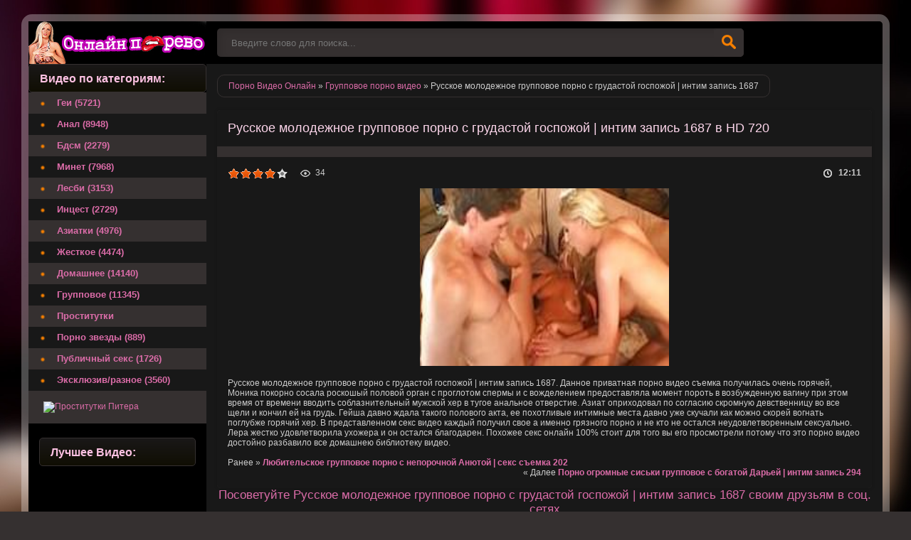

--- FILE ---
content_type: text/html; charset=cp1251
request_url: http://online-pornovideo.net/gruppovoe/27199-Russkoe-molodezhnoe-gruppovoe-porno-s-grudastoy-gospozhoy-intim-zapis-.html
body_size: 7257
content:
<!DOCTYPE html>
<html lang="ru">
<head>
<meta http-equiv="Content-Type" content="text/html; charset=windows-1251" />
<title>Русское молодежное групповое порно с грудастой госпожой | интим запись 1687</title>
<meta name="description" content="Русское молодежное групповое порно с грудастой госпожой | интим запись 1687. Данное приватная порно видео съемка получилась очень горячей, Моника покорно сосала роскошый половой орган с проглотом спер" />
<link rel="search" type="application/opensearchdescription+xml" href="http://online-pornovideo.net/engine/opensearch.php" title="ПОРНО ВИДЕО ОНЛАЙН смотреть бесплатно и без регистрации в HD" />
<script type="text/javascript" src="/engine/classes/min/index.php?charset=windows-1251&amp;g=general&amp;12"></script>
<script type="text/javascript" src="/tubes/js/animate.js"></script>
<meta name="viewport" content="width=device-width, initial-scale=1.0" />
<link rel="shortcut icon" href="/templates/Default/images/favicon.png" />
<link href="/templates/Default/style/styles.css" type="text/css" rel="stylesheet" />
<link href="/templates/Default/style/engine.css" type="text/css" rel="stylesheet" />
</head>
<body>
<div id="loading-layer" style="display:none">Загрузка. Пожалуйста, подождите...</div>
<script type="text/javascript">
<!--
var dle_root       = '/';
var dle_admin      = '';
var dle_login_hash = '';
var dle_group      = 5;
var dle_skin       = 'Default';
var dle_wysiwyg    = '0';
var quick_wysiwyg  = '0';
var dle_act_lang   = ["Да", "Нет", "Ввод", "Отмена", "Сохранить", "Удалить"];
var menu_short     = 'Быстрое редактирование';
var menu_full      = 'Полное редактирование';
var menu_profile   = 'Просмотр профиля';
var menu_send      = 'Отправить сообщение';
var menu_uedit     = 'Админцентр';
var dle_info       = 'Информация';
var dle_confirm    = 'Подтверждение';
var dle_prompt     = 'Ввод информации';
var dle_req_field  = 'Заполните все необходимые поля';
var dle_del_agree  = 'Вы действительно хотите удалить? Данное действие невозможно будет отменить';
var dle_spam_agree = 'Вы действительно хотите отметить пользователя как спамера? Это приведет к удалению всех его комментариев';
var dle_complaint  = 'Укажите текст вашей жалобы для администрации:';
var dle_big_text   = 'Выделен слишком большой участок текста.';
var dle_orfo_title = 'Укажите комментарий для администрации к найденной ошибке на странице';
var dle_p_send     = 'Отправить';
var dle_p_send_ok  = 'Уведомление успешно отправлено';
var dle_save_ok    = 'Изменения успешно сохранены. Обновить страницу?';
var dle_del_news   = 'Удалить статью';
var allow_dle_delete_news   = false;
//-->
</script>
<div class="all-wrap clearfix">
<div class="wrapper clearfix">
<header class="header clearfix"> <!-- шапка -->
<a href="/" class="logo" title="Порно видео онлайн смотреть бесплатно и без регистрации в HD">Порно видео онлайн </a>
<div class="search-b left">
<form id="quicksearch" method="post">
<input type="hidden" name="do" value="search" />
<input type="hidden" name="subaction" value="search" />
<div class="search-box">
<input class="f_input" id="story" name="story" placeholder="Введите слово для поиска..." type="text" />
<button type="submit" title="Искать" class="searchbut"></button>
</div>
</form> 
</div>
</header> <!-- конец шапка -->
<div class="cont-wrap clearfix"> <!-- контент -->
<div class="content right clearfix"> <!-- сам контент -->

<div class="speedbar-sort clearfix">
<div class="speedbar"><span id="dle-speedbar"><span itemscope itemtype="http://data-vocabulary.org/Breadcrumb"><a href="http://online-pornovideo.net/" itemprop="url"><span itemprop="title">Порно Видео Онлайн</span></a></span> &raquo; <span itemscope itemtype="http://data-vocabulary.org/Breadcrumb"><a href="http://online-pornovideo.net/gruppovoe/" itemprop="url"><span itemprop="title">Групповое порно видео</span></a></span> &raquo; Русское молодежное групповое порно с грудастой госпожой | интим запись 1687</span></div>




</div>
<div id='dle-content'><div class="full-wrp">
<article class="full-story">
<header class="full-title"><h1>Русское молодежное групповое порно с грудастой госпожой | интим запись 1687 в HD 720</h1></header>
<div class="video-box">
<div class="v-info clearfix">
<div class="v-views">34</div>
<div class="v-time">12:11</div>
<noindex><div class="v-rate"><div id='ratig-layer-27199'><div class="rating">
		<ul class="unit-rating">
		<li class="current-rating" style="width:80%;">80</li>
		<li><a href="#" title="Плохо" class="r1-unit" onclick="doRate('1', '27199'); return false;">1</a></li>
		<li><a href="#" title="Приемлемо" class="r2-unit" onclick="doRate('2', '27199'); return false;">2</a></li>
		<li><a href="#" title="Средне" class="r3-unit" onclick="doRate('3', '27199'); return false;">3</a></li>
		<li><a href="#" title="Хорошо" class="r4-unit" onclick="doRate('4', '27199'); return false;">4</a></li>
		<li><a href="#" title="Отлично" class="r5-unit" onclick="doRate('5', '27199'); return false;">5</a></li>
		</ul>
</div></div></div></noindex>
</div>
<center><img title = "Русское молодежное групповое порно с грудастой госпожой | интим запись 1687" src= '/uploads/posts/2016-01/393d48b6878b01134fdf3b9b94d84328.jpg' style="width:350px;height:250px;"></center>
<br>
Русское молодежное групповое порно с грудастой госпожой | интим запись 1687. Данное приватная порно видео съемка получилась очень горячей, Моника покорно сосала роскошый половой орган с проглотом спермы и с вожделением предоставляла момент пороть в возбужденную вагину при этом время от времени вводить соблазнительный мужской хер в тугое анальное отверстие. Азиат оприходовал по согласию скромную девственницу во все щели и кончил ей на грудь. Гейша давно ждала такого полового акта, ее похотливые интимные места давно уже скучали как можно скорей вогнать поглубже горячий хер. 
В представленном секс видео каждый получил свое а именно грязного порно и не кто не остался неудовлетворенным сексуально. Лера жестко удовлетворила ухожера и он остался благодарен. Похожее секс онлайн 100% стоит для того вы его просмотрели потому что это порно видео достойно разбавило все домашнею библиотеку видео.



<br/><br/>
<span>Ранее &raquo; <b><a href="http://online-pornovideo.net/gruppovoe/27198-Lyubitelskoe-gruppovoe-porno-s-neporochnoy-Anyutoy-seks-semka-.html">Любительское групповое порно с непорочной Анютой | секс съемка 202</a></b></span>
<span style="float:right">&laquo; Далее <b><a href="http://online-pornovideo.net/gruppovoe/27200-Porno-ogromnye-siski-gruppovoe-s-bogatoy-Darey-intim-zapis-.html">Порно огромные сиськи групповое с богатой Дарьей | интим запись 294</a></b></span>
<br>
<br>
<noindex>
<div id = 'player_site'></div>
<div id = 'player_tube'></div>

<script>
var tube_images = 'aHR0cDovL21pbWcwMy5yZWR0dWJlZmlsZXMuY29tL209ZUdKRjhmL190aHVtYnMvMDAwMDM2MC8wMzYwNTQ0LzAzNjA1NDRfMDA5bS5qcGc=';
loadPlayers('eyJ0dWJlIjoicmVkdHViZS5jb20iLCJpZCI6IjM2MDU0NCIsInBsYXllciI6IjEiLCJsaW5rIjoiaHR0cDpcL1wvd3d3LnJlZHR1YmUuY29tXC8zNjA1NDQiLCJxdWFsaXR5IjoiMTA4MCw3MjAsNDgwLDM2MCwyNDAiLCJyZXRyYW5zbGF0ZSI6IjAifQ==', '/uploads/posts/2016-01/393d48b6878b01134fdf3b9b94d84328.jpg');
</script>
</noindex>
</div>
</article>
<center><h2 class="copy777">Посоветуйте Русское молодежное групповое порно с грудастой госпожой | интим запись 1687 своим друзьям в соц. сетях</h2></center>
<br>
<center><p>Поделитесь видео роликом: "<strong>Русское молодежное групповое порно с грудастой госпожой | интим запись 1687</strong>" со своими друзьями!</p></center>
<center><p>Наше порно видео онлайн вы так же можете легко смотреть на мобильном телефоне или любом планшете. Это значит, что вы можете <b>смотреть порно на андроид</b> (Android с поддержкой HLS), и на iPhone и iPad под управлением iOS. Наше секс видео поддерживается и легко воспроизводится на любом мобильном телефоне и планшете, оставайтесь с нами и смотрите порно на мобильном телефоне, смартфоне или планшете!</p></center>
<br>
<noindex>
<center>
<div class="share42init"></div>
<script type="text/javascript" src="http://online-pornovideo.net/porno/share42.js"></script>
</center>	
</noindex>
<center>
<p>Так же можно <b>смотреть порно видео на мобильном телефоне</b>, планшете или компьютере бесплатно в таких категориях как  <a href="/bdsm/" target="_blank">Бдсм онлайн</a> , для любителей и ценителей анальных развлечений <a href="/anal/" target="_blank">Анал порно</a> для любителей орального секса <a href="/minet/" target="_blank">Минет видео</a> , для ценителей азиатского секса <a href="/aziatki/" target="_blank">Азиатки порно</a> , для любителей жесткого секса и порно видео <a href="/zhestkoe/" target="_blank">Жесткий секс</a> , так же й нас найдут и те кто предпочитает приватный секс <a href="/domashnee/" target="_blank">Домашнее порно</a> и так же у нас есть большая коллекция секса втроем и больше <a href="/gruppovoe/" target="_blank">Групповое порно</a>, каждый найдет для себя свое видео!</p>
</center>
<br/>
<br/>
<center>
<p>
<script type="text/javascript">
var bntuniqid = '7X01dT70QWL992tEQrPp';
var bntuniqsid = '83227';
var async = 0;
</script>
</p>
</center>
<div class="full-bottom-wrp">
<ul class="title-tabs">
<li class="current"><span>Новинки порно видео</span></li>
</ul>



<div class="box visible" style="display: block;">
<div class="short-box">
<a class="short-go" href="http://online-pornovideo.net/domashnee/37732-Russkoe-domashnee-molodezhnoe-porno-s-glupenkoy-studentkoy-intim-video-.html">
<img title = "Русское домашнее молодежное порно с глупенькой студенткой | интим видео 382" src="/uploads/posts/2016-01/fd852f54b4b453dfb4e7612f1751e7f5.jpg" onMouseOver = 'start_animate(this, "aHR0cDovL21pbWcwMS5yZWR0dWJlZmlsZXMuY29tL209ZUdKRjhmL190aHVtYnMvMDAwMDYwOC8wNjA4OTY5LzA2MDg5NjlfMDE1bS5qcGc=");' onMouseOut = 'stop_animate();'>
<div class="short-title">
<h3 class="copy444">Русское домашнее молодежное порно с</h3>
</div>
</a>
</div>





<div class="short-box">
<a class="short-go" href="http://online-pornovideo.net/domashnee/34055-Russkoe-domashnee-molodezhnoe-porno-s-grudastoy-devushkoy-seks-semka-.html">
<img title = "Русское домашнее молодежное порно с грудастой девушкой | секс съемка 1301" src="/uploads/posts/2016-01/289a3fa71ea88e34e62982dbca16cefa.jpg" onMouseOver = 'start_animate(this, "aHR0cDovL21pbWcwMi5yZWR0dWJlZmlsZXMuY29tL209ZUdKRjhmL190aHVtYnMvMDAwMDYxNS8wNjE1MzI3LzA2MTUzMjdfMDExbS5qcGc=");' onMouseOut = 'stop_animate();'>
<div class="short-title">
<h3 class="copy444">Русское домашнее молодежное порно с</h3>
</div>
</a>
</div>





<div class="short-box">
<a class="short-go" href="http://online-pornovideo.net/gruppovoe/33190-Russkoe-molodezhnoe-gruppovoe-porno-s-shikarnoy-durochkoy-zapis-.html">
<img title = "Русское молодежное групповое порно с шикарной дурочкой | +18 запись 1343" src="/uploads/posts/2016-01/fed521406016ca52ca42a3a03f11ec1c.jpg" onMouseOver = 'start_animate(this, "aHR0cDovL21pbWcwNC5yZWR0dWJlZmlsZXMuY29tL209ZUdKRjhmL190aHVtYnMvMDAwMDAwNi8wMDA2OTIyLzAwMDY5MjJfMDAzbS5qcGc=");' onMouseOut = 'stop_animate();'>
<div class="short-title">
<h3 class="copy444">Русское молодежное групповое порно с</h3>
</div>
</a>
</div>





<div class="short-box">
<a class="short-go" href="http://online-pornovideo.net/gruppovoe/32245-Gruppovoe-porno-na-prirode-s-razvratnoy-tatarkoy-seks-zapis-.html">
<img title = "Групповое порно на природе с развратной татаркой | секс запись 1687" src="/uploads/posts/2016-01/c7b67b546060774df099efc5ae5d67c9.jpg" onMouseOver = 'start_animate(this, "aHR0cDovL21pbWcwNC5yZWR0dWJlZmlsZXMuY29tL209ZUdKRjhmL190aHVtYnMvMDAwMDAxNC8wMDE0OTYzLzAwMTQ5NjNfMDA5bS5qcGc=");' onMouseOut = 'stop_animate();'>
<div class="short-title">
<h3 class="copy444">Групповое порно на природе с развратной</h3>
</div>
</a>
</div>





<div class="short-box">
<a class="short-go" href="http://online-pornovideo.net/gruppovoe/30842-Russkoe-porno-gruppovoy-incest-s-stroptivoy-gospozhoy-intim-video-.html">
<img title = "Русское порно групповой инцест с строптивой госпожой | интим видео 1671" src="/uploads/posts/2016-01/946db52ac912844b4f3ff54ee3fa252c.jpg" onMouseOver = 'start_animate(this, "aHR0cDovL21pbWcwMy5yZWR0dWJlZmlsZXMuY29tL209ZUdKRjhmL190aHVtYnMvMDAwMDAzNy8wMDM3NjI0LzAwMzc2MjRfMDEzbS5qcGc=");' onMouseOut = 'stop_animate();'>
<div class="short-title">
<h3 class="copy444">Русское порно групповой инцест с</h3>
</div>
</a>
</div>





<div class="short-box">
<a class="short-go" href="http://online-pornovideo.net/gruppovoe/30637-Smotret-gruppovoe-porno-s-sochnoy-vrachom-intim-semka-.html">
<img title = "Смотреть групповое порно с сочной врачом | интим съемка 1687" src="/uploads/posts/2016-01/cdc733668691d0be52b755bc1f58d11d.jpg" onMouseOver = 'start_animate(this, "aHR0cDovL21pbWcwMy5yZWR0dWJlZmlsZXMuY29tL209ZUdKRjhmL190aHVtYnMvMDAwMDA0NC8wMDQ0OTYxLzAwNDQ5NjFfMDE2bS5qcGc=");' onMouseOut = 'stop_animate();'>
<div class="short-title">
<h3 class="copy444">Смотреть групповое порно с сочной</h3>
</div>
</a>
</div>





<div class="short-box">
<a class="short-go" href="http://online-pornovideo.net/gruppovoe/30234-Molodezhnoe-gruppovoe-porno-s-soblaznitelnoy-gospozhoy-intim-zapis-.html">
<img title = "Молодежное групповое порно с соблазнительной госпожой | интим запись 1232" src="/uploads/posts/2016-01/e9adfa53c4216990bfdcd9ed96068af3.jpg" onMouseOver = 'start_animate(this, "aHR0cDovL21pbWcwNC5yZWR0dWJlZmlsZXMuY29tL209ZUdKRjhmL190aHVtYnMvMDAwMDA2NC8wMDY0NzEyLzAwNjQ3MTJfMDExbS5qcGc=");' onMouseOut = 'stop_animate();'>
<div class="short-title">
<h3 class="copy444">Молодежное групповое порно с</h3>
</div>
</a>
</div>





<div class="short-box">
<a class="short-go" href="http://online-pornovideo.net/gruppovoe/30161-Russkoe-molodezhnoe-gruppovoe-porno-s-derzkoy-Alenoy-intim-video-.html">
<img title = "Русское молодежное групповое порно с дерзкой Аленой | интим видео 1172" src="/uploads/posts/2016-01/f044748ee802b2927f15dc5101bc59dc.jpg" onMouseOver = 'start_animate(this, "aHR0cDovL21pbWcwMi5yZWR0dWJlZmlsZXMuY29tL209ZUdKRjhmL190aHVtYnMvMDAwMDAzNS8wMDM1MDQ0LzAwMzUwNDRfMDE1bS5qcGc=");' onMouseOut = 'stop_animate();'>
<div class="short-title">
<h3 class="copy444">Русское молодежное групповое порно с</h3>
</div>
</a>
</div>





<div class="short-box">
<a class="short-go" href="http://online-pornovideo.net/gruppovoe/29747-Gruppovoe-gey-porno-video-s-glupoy-uborschicey-intim-video-.html">
<img title = "Групповое гей порно видео с глупой уборщицей | интим видео 1687" src="/uploads/posts/2016-01/456ed6309d75ab5655005a6595f4f309.jpg" onMouseOver = 'start_animate(this, "aHR0cDovL21pbWcwMi5yZWR0dWJlZmlsZXMuY29tL209ZUdKRjhmL190aHVtYnMvMDAwMDA2MC8wMDYwOTMwLzAwNjA5MzBfMDEzbS5qcGc=");' onMouseOut = 'stop_animate();'>
<div class="short-title">
<h3 class="copy444">Групповое гей порно видео с глупой</h3>
</div>
</a>
</div>





<div class="short-box">
<a class="short-go" href="http://online-pornovideo.net/gruppovoe/29411-Russkoe-molodezhnoe-gruppovoe-porno-s-neschastnoy-studentkoy-intim-zapis-.html">
<img title = "Русское молодежное групповое порно с несчастной студенткой | интим запись 550" src="/uploads/posts/2016-01/e166a3eb660f0d3470445531b4ce2fb8.jpg" onMouseOver = 'start_animate(this, "aHR0cDovL21pbWcwMi5yZWR0dWJlZmlsZXMuY29tL209ZUdKRjhmL190aHVtYnMvMDAwMDA3MS8wMDcxMDA4LzAwNzEwMDhfMDExbS5qcGc=");' onMouseOut = 'stop_animate();'>
<div class="short-title">
<h3 class="copy444">Русское молодежное групповое порно с</h3>
</div>
</a>
</div>





<div class="short-box">
<a class="short-go" href="http://online-pornovideo.net/gruppovoe/27203-Russkoe-molodezhnoe-gruppovoe-porno-s-goryachey-zhenoy-druga-zapis-.html">
<img title = "Русское молодежное групповое порно с горячей женой друга | +18 запись 1460" src="/uploads/posts/2016-01/2bc109a26979f7a6f0e55e792ece2600.jpg" onMouseOver = 'start_animate(this, "aHR0cDovL21pbWcwNC5yZWR0dWJlZmlsZXMuY29tL209ZUdKRjhmL190aHVtYnMvMDAwMDE2Ni8wMTY2OTY3LzAxNjY5NjdfMDA1bS5qcGc=");' onMouseOut = 'stop_animate();'>
<div class="short-title">
<h3 class="copy444">Русское молодежное групповое порно с</h3>
</div>
</a>
</div>





<div class="short-box">
<a class="short-go" href="http://online-pornovideo.net/gruppovoe/26876-Russkoe-molodezhnoe-gruppovoe-porno-s-simpatichnoy-na-vid-Evgeniey-intim-zapis-.html">
<img title = "Русское молодежное групповое порно с симпатичной на вид Евгенией | интим запись 8132" src="/uploads/posts/2016-01/1f75e74b9e2e1074a08eacaf2c1428c9.jpg" onMouseOver = 'start_animate(this, "aHR0cDovL21pbWcwMi5yZWR0dWJlZmlsZXMuY29tL209ZUdKRjhmL190aHVtYnMvMDAwMDA0My8wMDQzNDk4LzAwNDM0OThfMDA2bS5qcGc=");' onMouseOut = 'stop_animate();'>
<div class="short-title">
<h3 class="copy444">Русское молодежное групповое порно с</h3>
</div>
</a>
</div>





<div class="short-box">
<a class="short-go" href="http://online-pornovideo.net/gruppovoe/26810-Russkoe-gruppovoe-porno-s-deshevoy-gospozhoy-intim-semka-.html">
<img title = "Русское групповое порно с дешевой госпожой | интим съемка 754" src="/uploads/posts/2016-01/f7b2777d5a566810fca5b5c84dcf779b.jpg" onMouseOver = 'start_animate(this, "aHR0cDovL21pbWcwMy5yZWR0dWJlZmlsZXMuY29tL209ZUdKRjhmL190aHVtYnMvMDAwMDE2Mi8wMTYyNjY0LzAxNjI2NjRfMDExbS5qcGc=");' onMouseOut = 'stop_animate();'>
<div class="short-title">
<h3 class="copy444">Русское групповое порно с дешевой</h3>
</div>
</a>
</div>





<div class="short-box">
<a class="short-go" href="http://online-pornovideo.net/anal/23503-Porno-anal-vpervye-s-grudastoy-stervoy-seks-video-.html">
<img title = "Порно анал впервые с грудастой стервой | секс видео 1687" src="/uploads/posts/2016-01/36c9cc43384e86d39c3ab18bccae8729.jpg" onMouseOver = 'start_animate(this, "aHR0cDovL21pbWcwMy5yZWR0dWJlZmlsZXMuY29tL209ZUdKRjhmL190aHVtYnMvMDAwMDQ5OS8wNDk5NDU0LzA0OTk0NTRfMDA3bS5qcGc=");' onMouseOut = 'stop_animate();'>
<div class="short-title">
<h3 class="copy444">Порно анал впервые с грудастой стервой</h3>
</div>
</a>
</div>





<div class="short-box">
<a class="short-go" href="http://online-pornovideo.net/gruppovoe/6809-Russkoe-molodezhnoe-gruppovoe-porno-s-muzhepodobnoy-nachalnicey.html">
<img title = "Русское молодежное групповое порно с мужеподобной начальницей" src="/uploads/posts/2016-01/51c8e2b5f204a562098352c3e64da694.jpg" onMouseOver = 'start_animate(this, "aHR0cDovL21pbWcwMy5yZWR0dWJlZmlsZXMuY29tL209ZUdKRjhmL190aHVtYnMvMDAwMDU0Ny8wNTQ3MTE2LzA1NDcxMTZfMDAzbS5qcGc=");' onMouseOut = 'stop_animate();'>
<div class="short-title">
<h3 class="copy444">Русское молодежное групповое порно с</h3>
</div>
</a>
</div>





<div class="short-box">
<a class="short-go" href="http://online-pornovideo.net/gruppovoe/5531-Russkoe-molodezhnoe-gruppovoe-porno-s-lyubviobilnoy-Belloy.html">
<img title = "Русское молодежное групповое порно с любвиобильной Беллой" src="/uploads/posts/2016-01/782c4a25b6fd27be7edc78552f9d0408.jpg" onMouseOver = 'start_animate(this, "aHR0cDovL21pbWcwMS5yZWR0dWJlZmlsZXMuY29tL209ZUdKRjhmL190aHVtYnMvMDAwMDMyMy8wMzIzNjIwLzAzMjM2MjBfMDA4bS5qcGc=");' onMouseOut = 'stop_animate();'>
<div class="short-title">
<h3 class="copy444">Русское молодежное групповое порно с</h3>
</div>
</a>
</div>






</div>
</div>
</div>
<script>
view_images();
</script></div>

</div> <!-- конец сам контент -->
<aside class="sidebar left"> <!-- левая колонка -->
<div class="side-title gradred">Видео по категориям:</div>
<nav class="menu"> <!-- меню -->
<ul>
<li><a href="/gey/">Геи (5721)</a></li>
<li><a href="/anal/">Анал (8948)</a></li>
<li><a href="/bdsm/">Бдсм (2279)</a></li>
<li><a href="/minet/">Минет (7968)</a></li>
<li><a href="/lesbi/">Лесби (3153)</a></li>
<li><a href="/incest/">Инцест (2729)</a></li>
<li><a href="/aziatki/">Азиатки (4976)</a></li>
<li><a href="/zhestkoe/">Жесткое (4474)</a></li>
<li><a href="/domashnee/">Домашнее (14140)</a></li>
<li><a href="/gruppovoe/">Групповое (11345)</a></li>
<li><a href="https://spb1.rusgeisha.club">Проститутки</a></li>
<li><a href="/pornozvezd/">Порно звезды (889)</a></li>
<li><a href="/publicsex/">Публичный секс (1726)</a></li>
<li><a href="/exclusive/">Эксклюзив/разное (3560)</a></li>
</ul>
</nav>
<div class="side-tiz">

&nbsp;
<a target="_blank"  href="https://spb1.rusgeisha.club/"> <img src="/tubes/prostitutki_pitera.jpg" alt="Проститутки Питера" title="Проститутки Питера" />
        </a>

</div>
<div class="side-box">
<div class="side-title gradred">Лучшее Видео:</div>
<div class="side-content">
<center>

</center>
</div>
</div>
&nbsp; 
<center>    
<noindex>
<!--LiveInternet counter--><script type="text/javascript"><!--
document.write("<a href='//www.liveinternet.ru/click' "+
"target=_blank><img src='//counter.yadro.ru/hit?t25.8;r"+
escape(document.referrer)+((typeof(screen)=="undefined")?"":
";s"+screen.width+"*"+screen.height+"*"+(screen.colorDepth?
screen.colorDepth:screen.pixelDepth))+";u"+escape(document.URL)+
";"+Math.random()+
"' alt='' title='LiveInternet: показано число посетителей за"+
" сегодня' "+
"border='0' width='88' height='15'><\/a>")
//--></script><!--/LiveInternet-->
</noindex>
</center>
</aside> <!-- конец боковая колонка -->
</div> <!-- конец контент -->
<footer class="footer clearfix"> <!-- футер -->
<p class="left"><a href="/sitemap.xml">Карта сайта</a> &nbsp;/&nbsp; <a href="/">Порно Видео Онлайн</a> &nbsp;/&nbsp; <a rel="nofollow" href="/message_for_oss.pdf">Обращение к пользователям</a> &nbsp;/&nbsp; <a rel="nofollow" href="/index.php?do=feedback">Правообладателям</a>  
</footer> <!-- конец футер -->
</div>
</div>
</body>
</html>


--- FILE ---
content_type: text/css
request_url: http://online-pornovideo.net/templates/Default/style/styles.css
body_size: 4291
content:
@import "reset-settings.css" all;.search-box button, .login-show, .menu ul li a, .v-time, .v-views{background:url(../images/sprite.png) no-repeat;}
.short-img img, .top-img img, .bottom-img img{width:46%;min-height:64%;}
.top-img, .top-title{-webkit-transition:all .6s;-o-transition:all .6s;-ms-transition:all .6s;transition:all .6s;}
.all-wrap{width:100%;height:100%;padding:30px 0;background:url(../images/bg.jpg) center top fixed no-repeat;background-size:cover;}
.wrapper{width:100%;max-width:1200px;margin:0 auto;background-color:#181818;box-shadow:0 0 0 10px rgba(255,255,255,0.3);border-radius:5px;}
.header{height:60px;background-color:#000;border-radius:5px 5px 0 0;padding:10px 195px 10px 265px;position:relative;}
.cont-wrap{padding:0 0 0 265px;position:relative;z-index:50;min-height:600px;}
.content{width:100%;padding:15px 0;}
.sidebar{margin-left:-265px;width:250px;position:relative;z-index:20;padding-bottom:15px;}
.cont-wrap:before{content:"";position:absolute;left:0;top:0;z-index:10;width:250px;height:100%;background-color:#000;box-shadow:inset -20px 0 20px 0 rgba(0,0,0,0.2);}
.footer{height:50px;color:#181818;border-radius:0 0 5px 5px;position:relative;z-index:100;padding:0 255px 0 20px;background-color:#000;}
.show-side-but{display:none;}
.logo{display:block;width:250px;height:60px;text-indent:-5000px;overflow:hidden;position:absolute;left:0;bottom:0;background:url(../images/logo.jpg) no-repeat;}
.login-show{border-radius:5px;height:38px;line-height:36px;display:inline-block;color:#f78800;width:165px;padding:0 10px 0 60px;font-weight:bold;border:1px solid #353030;cursor:pointer;background-position:0 -50px;position:absolute;top:10px;right:15px;}
.login-show:hover{background-position:0 -91px;border:1px solid #f78000;}
.search-b{display:inline-block;width:100%;}
.search-box{width:100%;position:relative;}
.search-box input, .search-box input:focus{width:100%;height:40px;border-radius:5px;padding:0 60px 0 20px;background-color:#353030;box-shadow:inset 5px 5px 10px 0 rgba(0,0,0,0.1);border:0;color:#f0f0f0;}
.search-box button{border-radius:0 5px 5px 0;border:1px solid #353030;position:absolute;right:0;top:0;height:40px;width:40px;}
.search-box button:hover{opacity:0.7;}
.speedbar-sort{margin:0 15px 15px 0;}
.speedbar, .sort-wrap{display:inline-block;padding:8px 15px;border-radius:10px;border:1px solid #353030;}
.sort-wrap{font-weight:bold;}
.sort-wrap a{font-weight:normal;color:#fdd6eb;}
.sort-wrap a:hover, .speedbar a:hover{color:#c51e78;text-decoration:underline;}
.speedbar{white-space:nowrap;overflow:hidden;text-overflow:ellipsis;max-width:100%;}
.menu ul li a{display:block;background-color:#353030;line-height:30px;font-size:13px;font-weight:bold;padding:0 20px 0 40px;color:#DB6CA8;background-position:16px -173px;}
.menu ul li:nth-child(2n) a{background-color:#181818;}
.menu ul li a:hover{color:#c51e78;background-position:15px -144px;}
.side-box{margin:20px 0 0 0;padding:0 15px;}
.side-title{height:40px;line-height:40px;padding:0 15px;border-radius:5px;border:1px solid #353030;font-weight:bold;font-size:16px;}
.side-content{margin-top:10px;}
.short-box{display:inline-block;width:22.5%;margin:0 1.6% 0 0.4%;margin-bottom:20px;border-radius:5px;background-color:#353030;box-shadow:0 0 5px 0 rgba(0,0,0,0.2);padding:5px 5px 0 5px;border:1px solid #353030;}
.short-go{display:inline-block;width:100%;}
.short-img{height:130px;overflow:hidden;position:relative;}
.short-img:before{content:"";position:absolute;left:0;top:0;z-index:20;width:100%;height:100%;background:url(../images/blik.png) no-repeat;opacity:0.5;}
.short-title{margin:10px 5px;}
.short-title h2{font-size:13px;height:35px;overflow:hidden;font-weight:bold;color:#fdd6eb;}
.short-rate{height:40px;text-align:center;background-color:#181818;margin:0 -5px;border-radius:0 0 5px 5px;line-height:50px;}
.short-rate .rating{display:inline-block;}
.short-go:hover h2{color:#f98bc6;text-decoration:none;}
.show-time{position:absolute;left:5px;bottom:5px;z-index:10;display:inline-block;border-radius:3px;background-color:rgba(0,0,0,0.7);color:#fff;font-size:11px;font-weight:bold;padding:5px;}
.top-n-wrap{min-height:150px;background-color:#353030;padding:40px 0;position:relative;}
.top-n-title{border-top:3px solid #000;text-align:left;position:absolute;left:0;top:0;width:100%;}
.top-n-title span{display:inline-block;line-height:40px;padding:0 15px;border-radius:0 0 5px 5px;font-size:13px;font-weight:bold;}
.top-img{width:238px;height:140px;overflow:hidden;position:relative;border:2px solid #000;float:left;display:block;}
.top-title{background-color:rgba(0,0,0,0.6);color:#181818;padding:10px 5px;position:absolute;left:0;bottom:0px;width:100%;opacity:1;}
.top-title p{font-size:12px;font-weight:bold;color:#ffffff;}
.top-img:hover{border:2px solid #c51e78;}
.top-img:hover .top-title{opacity:0;}
#owl-slides{margin-top:-25px;}
.owl-pagination{margin-bottom:15px;}
.desc-text{margin:0 15px 15px 0;padding:20px;background-color:#353030;color:#CCC;}
.desc-text h1{font-size:18px;margin-bottom:10px;color:#DB6CA8;}
.desc-text h1 span{border-bottom:1px dashed #424343;}
.desc-text p{margin-bottom:10px;font-size:12px;line-height:16px;text-align:justify;}
.desc-text h3{font-size:18px;margin-bottom:10px;color:#ffffff;}
.desc-text h3 span{border-bottom:1px dashed #424343;}
.footer p{width:100%;padding:20px 0 5px 0;color:#ffffff;}
.counts{position:absolute;top:10px;right:20px;width:220px;z-index:20;text-align:right;}
.counts li{display:inline-block;width:88px;height:31px;margin-left:10px;background-color:#424343;}
.wr-copyr{position:absolute;right:20px;top:-22px;color:#8e8989;font-size:11px;text-decoration:underline;z-index:20;}
.wr-copyr:hover{color:#000;text-decoration:underline;}
.full-wrp{padding:0 15px 0 0;}
.full-story{position:relative;padding:0 15px;border-radius:5px;background-color:#353030;box-shadow:0 0 5px 0 rgba(0,0,0,0.2);}
.full-title{text-align:left;margin:0 -15px 15px -15px;background-color:#181818;border-radius:5px 5px 0 0;padding:15px 15px;position:relative;}
.full-title h1{display:block;font-size:18px;color:#fdd6eb;}
.addfavorit{opacity:1;position:absolute;right:5px;bottom:-25px;z-index:100;}
.addfavorit:hover{opacity:0.8}
.iedit{position:absolute;right:30px;bottom:-25px;z-index:100;}
.iedit *{cursor:pointer;height:17px;width:17px;}
.iedit .thd{background-image:url("../dleimages/editstore.png");display:inline-block;}
.video-wrp{margin-bottom:0px;}
.video-box{background-color:#181818;margin:0 -15px;padding:15px;border-radius:0 0 5px 5px;}
.v-player{height:450px;}
.v-player embed, .v-player object, .v-player video, .v-player iframe, .v-player frame{width:100% !important;height:100% !important;}
.full-text embed, .full-text object, .full-text video, .full-text iframe, .full-text frame{width:100% !important;height:450px !important;}
.v-info{margin-bottom:15px;padding:0 0 0 100px;position:relative;}
.v-views{display:inline-block;float:left;background-position:0 -259px;padding-left:23px;}
.v-time{display:inline-block;float:right;background-position:0 -220px;padding-left:23px;font-weight:bold;}
.v-rate{display:inline-block;position:absolute;left:0px;top:0px;}
.full-text{line-height:18px;font-size:13px;margin-bottom:15px;color:#CCC;}
.full-text img{margin:0 10px 10px 0;max-width:100%;border:5px solid #f6f6f6;}
.full-text a{text-decoration:underline;color:#f78800;}
.full-text a:hover{text-decoration:underline;color:#C9070A;}
.full-text a:visited{text-decoration:underline;color:#D005C9;}
.full-text ul li{list-style:disc;margin-left:40px;}
.full-bottom-wrp{margin:15px 0;}
.title-tabs{display:block;}
.title-tabs li{display:inline-block;height:40px;line-height:40px;padding:0 15px;cursor:pointer;font-weight:bold;font-size:14px;margin-right:15px;border-radius:5px;}
.title-tabs li.current{}
.box{display:none;padding:15px 0;}
.box.visible{display:block;padding:15px 0;}
.bottom-item{width:23.6%;margin:0 1.8% 0 0;margin-bottom:20px;display:inline-block;}
.box .bottom-item:nth-child(4n){margin-right:0;}
.bottom-img{height:130px;overflow:hidden;margin-bottom:5px;}
.bottom-item p{height:30px;overflow:hidden;color:#ccc;font-weight:bold;font-size:12px;}
.bottom-item:hover p{text-decoration:underline;}
.comments-wrp{margin:0 0 15x 0;}
.com-item{margin-bottom:15px;padding:0 0 0 95px;}
.com-av{width:80px;height:80px;margin-left:-95px;border:5px solid #353030;border-radius:45px;box-shadow:0 0 3px 0 rgba(0,0,0,0.2);overflow:hidden;}
.com-av img{width:100%;height:100%;}
.com-text{width:100%;}
.com-info{}
.com-info ul li{float:left;display:inline-block;margin-right:20px;}
li.reply{float:right !important;margin-right:0 !important;}
.reply a{display:inline-block;padding:3px 5px;background-color:#f78800;color:#fff;border-radius:3px;font-weight:bold;}
.com-body{font-size:12px;line-height:16px;margin:10px 0;background-color:#353030;border:1px solid #000;padding:10px;}
.signature{font:italic 11px Georgia, "Times New Roman", Times, serif;border-top:1px dashed #666;color:#666;padding-top:10px;margin-top:15px;}
.com-edit{text-align:right;}
.com-edit ul li{display:inline-block;margin-left:15px;font-size:11px;}
.com-edit a{color:#f78800;text-decoration:underline;}
.com-edit a:hover{text-decoration:none;}
.mass_comments_action{height:1%;text-align:right;padding:15px 20px;margin:0;background-color:#353030;}
.mass_comments_action .bbcodes{margin-bottom:0}
.overlay{display:none;position:fixed;top:0;bottom:0;right:0;left:0;z-index:8888;width:100%;height:100%;background-color:rgba(0,0,0,0.7);}
.overlay-close{cursor:pointer;margin:3px;position:absolute;right:5px;top:5px;width:31px;height:31px;background-position:0 -208px;}
#loginbox{background:#fff;padding:40px;width:450px;margin-left:-225px;min-height:150px;position:absolute;z-index:9999;left:50%;top:20%;line-height:normal;border:10px solid #f0f0f0;}
li.lfchek input, li.lfchek label{display:inline-block !important;}
.not-logged .f_input{font-size:1.2em;padding:10px;width:100%;height:40px;}
#loginbox form{margin:0}
.register-but{background-color:#000;display:inline-block;padding:5px 20px;color:#FFF;font-weight:bold;position:absolute;left:5px;top:5px;border-radius:5px;}
.register-but:hover{color:#FC0;}
.not-logged li{margin-bottom:1em}
.not-logged li label{display:block;margin-bottom:5px;color:#000;}
.submitter{background-color:#f0f0f0;margin:0 -40px -40px -40px;height:70px;text-align:center;}
.submitter button{margin-left2:145px;}
.sociallogin{height:auto;}
.sociallogin a{float:left;}
.avatar{display:block;width:80px;}
.avatar img{width:100%;box-shadow:0 1px 3px 0 rgba(0,0,0,0.22);border:5px solid #FFF;}
.avaprof{background-color:#f0f0f0;margin:-40px -40px 20px -40px;padding:40px 40px 20px 40px;}
.profbox{margin-left:20px;}
.profbox h3{display:block;font-size:14px;margin:0 0 10px;color:#000;}
.logout-but{display:inline-block;padding:3px 5px;font-size:14px;background-color:#FFF;border-radius:3px;margin-left:20px;}
.avaprof ul li{display:inline-block;margin-right:5px;}
.avaprof ul li a{display:inline-block;padding:10px;color:#FFF;font-weight:bold;}
.logprof{background-color:#000;}
.logadm{background-color:#424343;}
.logmenu{width:50%;display:block;}
.logmenu li a{display:block;padding:5px 10px;margin:0 5px 5px 0;background-color:#f0f0f0;color:#000;border-radius:3px;}
.logmenu li a:hover{background-color:#000;color:#FFF;}
.gotop{position:fixed;width:40px;height:50px;right:0px;bottom:0px;display:block;background:url('../images/gotop.png') no-repeat;z-index:9998;display:none;}
.side-tiz{background-color:#353030;padding:15px;}
.top-tiz{margin:0 15px 15px 0;}
.bottom-tiz{margin:15px 0 0 0;}
@media screen and (max-width:1200px){.wrapper{max-width:1000px;}
.desc-text{padding:10px 15px;}
.desc-text h1{font-size:16px;}
.desc-text p{font-size:11px;line-height:14px;}
.short-box{width:22.5%;margin:0 1.5% 0 0.4%;margin-bottom:15px;}
.short-img{height:110px;}
.short-title h2{font-size:11px;height:33px;}
.bottom-nav{height:40px;line-height:38px;}
.pprev, .pnext{width:70px;font-size:14px;}
.navigation{font-size:12px;}
.navigation a, .navigation span{width:30px;}
.navigation span{width:40px;}
.top-img{width:198px;height:130px;}
.footer{height:auto;padding-bottom:15px;}
.v-player{height:400px;}
.full-text embed, .full-text object, .full-text video, .full-text iframe, .full-text frame{width:100% !important;height:400px !important;}
.bottom-img{height:110px;}
}
@media screen and (max-width:1050px){.all-wrap{padding-bottom:0;background-image:none;background-color:#424343;}
.top-img{width:245px;height:150px;}
.wrapper, .header, .footer{border-radius:0px;}
}
@media screen and (max-width:800px){.show-side-but{display:block;background-image:url("../images/show-side-but.png");height:50px;width:50px;position:absolute;top:-63px;left:50%;margin-left:-25px;}
.cont-wrap{padding:0 0 0 15px;overflow:hidden;}
.sidebar{margin-left:-265px;}
.cont-wrap:before{left:-265px;}
.cont-wrap.show-side .sidebar{margin-left:-15px;}
.cont-wrap.show-side:before{left:0;}
.cont-wrap.show-side .content{margin-right:-250px;}
.footer{padding:0 15px;}
.counts{display:none;}
}
@media screen and (max-width:650px){.top-img{width:210px;height:120px;}
.short-box{width:30.5%;margin:0 1.6% 0 0.4%;margin-bottom:15px;}
.short-img{height:130px;}
.header{padding-right:15px;}
.login-show{top:-60px;}
#loginbox{top:0;}
.v-player{height:300px;}
.full-text embed, .full-text object, .full-text video, .full-text iframe, .full-text frame{width:100% !important;height:300px !important;}
.bottom-item{width:31.8%;margin:0 1.8% 0 0;margin-bottom:15px;}
.box .bottom-item:nth-child(4n){margin-right:1.8%;}
.box .bottom-item:nth-child(3n){margin-right:0%;}
.bottom-img{height:110px;}
.side-tiz, .top-tiz, .bottom-tiz{display:none;}
}
@media screen and (max-width:500px){.speedbar-sort, .navigation, .login-show{display:none;}
.short-box{width:46%;margin:0 1.6% 0 0.4%;margin-bottom:15px;}
.short-img{height:130px;}
.top-n-title span{padding:0 10px;font-size:11px;}
.full-title h1{font-size:14px;}
.full-text{font-size:11px;}
.v-player{height:280px;}
.full-text embed, .full-text object, .full-text video, .full-text iframe, .full-text frame{width:100% !important;height:280px !important;}
.bottom-item{width:48.2%;margin:0 1.8% 0 0;margin-bottom:15px;}
.box .bottom-item:nth-child(3n){margin-right:1.8%;}
.box .bottom-item:nth-child(2n){margin-right:0%;}
.bottom-img{height:120px;}
.title-tabs li{font-size:12px;}
#searchsuggestions{width:300px;}
}
@media screen and (max-width:360px){.show-side-but{left:auto;margin-left:0;top:5px;right:0;}
.search-b{padding:0 15px 0 100px;position:absolute;top:-60px;left:0;}
.short-box{width:auto;margin:0 15px 15px 0px;}
.short-img{height:140px;}
.full-text{line-height:12px;}
.v-player{height:220px;}
.full-text embed, .full-text object, .full-text video, .full-text iframe, .full-text frame{width:100% !important;height:220px !important;}
.title-tabs li{font-size:11px;padding:0 10px;margin-right:10px;}
.bottom-img{height:80px;}
.com-item{padding-left:0px;}
.login-show, .com-av, li.reply, .reply a, .com-edit, .mass_comments_action, .desc-text, .top-n-title span{display:none;}
.sreswrp{margin:0px 15px 0 0;padding:15px;}
.sresimg{float:none;margin-left:0;width:100%;height:160px;overflow:hidden;}
.sresimg img{width:100%;min-height:100%;}
.srestext{float:none;}
.srestext h2 a{margin:5px 0;font-size:12px;font-weight:bold;}
}
.owl-carousel .owl-wrapper:after{content:".";display:block;clear:both;visibility:hidden;line-height:0;height:0;}
.owl-carousel{display:none;position:relative;width:100%;-ms-touch-action:pan-y;}
.owl-carousel .owl-wrapper{display:none;position:relative;-webkit-transform:translate3d(0px, 0px, 0px);}
.owl-carousel .owl-wrapper-outer{overflow:hidden;position:relative;width:100%;}
.owl-carousel .owl-wrapper-outer.autoHeight{-webkit-transition:height 500ms ease-in-out;-moz-transition:height 500ms ease-in-out;-ms-transition:height 500ms ease-in-out;-o-transition:height 500ms ease-in-out;transition:height 500ms ease-in-out;}
.owl-carousel .owl-item{float:left;}
.owl-controls .owl-page,
.owl-controls .owl-buttons div{cursor:pointer;}
.owl-controls{-webkit-user-select:none;-khtml-user-select:none;-moz-user-select:none;-ms-user-select:none;user-select:none;-webkit-tap-highlight-color:rgba(0, 0, 0, 0);}
.grabbing{cursor:url(grabbing.png) 8 8, move;}
.owl-carousel .owl-wrapper,
.owl-carousel .owl-item{-webkit-backface-visibility:hidden;-moz-backface-visibility:hidden;-ms-backface-visibility:hidden;-webkit-transform:translate3d(0,0,0);-moz-transform:translate3d(0,0,0);-ms-transform:translate3d(0,0,0);}
.owl-theme .owl-controls{margin-top:10px;text-align:center;}
.owl-theme .owl-controls .owl-buttons div{color:#FFF;display:inline-block;zoom:1;*display:inline;margin:5px;padding:3px 10px;font-size:12px;-webkit-border-radius:30px;-moz-border-radius:30px;border-radius:30px;background:#869791;filter:Alpha(Opacity=50);opacity:0.5;}
.owl-theme .owl-controls.clickable .owl-buttons div:hover{filter:Alpha(Opacity=100);opacity:1;text-decoration:none;}
.owl-theme .owl-controls .owl-page{display:inline-block;zoom:1;*display:inline;}
.owl-theme .owl-controls .owl-page span{display:block;width:12px;height:12px;margin:5px 7px;filter:Alpha(Opacity=50);opacity:0.5;-webkit-border-radius:20px;-moz-border-radius:20px;border-radius:20px;background:#f78800;}
.owl-theme .owl-controls .owl-page.active span,
.owl-theme .owl-controls.clickable .owl-page:hover span{filter:Alpha(Opacity=100);opacity:1;}
.owl-theme .owl-controls .owl-page span.owl-numbers{height:auto;width:auto;color:#FFF;padding:2px 10px;font-size:12px;-webkit-border-radius:30px;-moz-border-radius:30px;border-radius:30px;}
.owl-item.loading{min-height:150px;background:url(../images/AjaxLoader.gif) no-repeat center center}
.copy777{color:#DB6CA8;font-size:17px;font-family:Arial;display:inline;}
.copy777 a:active,
.copy777 a:visited,
.copy777 a:link{color:#F78800;text-decoration:none;}
.copy777 a:hover{color:#F78800;text-decoration:underline;}
.copy444{color:#fdd6eb;font-size:13px;font-family:Arial;display:inline;}
.copy444 a:active,
.copy444 a:visited,
.copy444 a:link{color:#ffffff;text-decoration:none;}
.copy444 a:hover{color:#c51e78;text-decoration:underline;}

--- FILE ---
content_type: text/css
request_url: http://online-pornovideo.net/templates/Default/style/engine.css
body_size: 4889
content:
#dle-pm-preview .bform{display:none;}
#loading-layer{font-size:14px;background:#f06060;padding:20px;text-align:center;color:#fff;border-radius:8px}
.scriptcode, .title_spoiler, .text_spoiler{padding:3px 5px;background:#f0f0f0;border:1px solid #e3e3e3;}
.title_quote{margin-top:2px;font-weight:bold;}
.quote{margin:5px 0 5px 10px;padding:15px;border-left:4px solid #489bc4;font-family:Georgia, serif;font-style:italic;color:#000;background-color:#f0f0f0}
.title_spoiler{margin-top:2px;}
.text_spoiler{margin-bottom:2px;}
.title_spoiler img{vertical-align:middle !important;position:relative;top:5px;}
.scriptcode{color:#4c6d0f;text-align:left;font-family:"Courier New"}
.title_spoiler{font-weight:normal;}
.text_spoiler{border-top:0;text-align:justify;}
.hide{background-color:#f0f0f0;padding:5px;color:#000;margin:0 0 1em 0}
.hide a{text-decoration:underline;}
.hide a:hover{text-decoration:none}
.inhide{border:1px solid #d1e3ef;padding:5px;background-color:#fff;margin-bottom:5px}
.calendar{font-size:12px;width:100%;}
.calendar td, .calendar th{padding:7px 0;vertical-align:middle;text-align:center;}
.calendar td.day, .calendar td.day-active-v, .calendar th.workday{border:1px solid #262626;background-color:#37a5e8;}
.calendar td.weekday, .calendar td.day-active, .calendar th.weekday{border:1px solid #262626;background-color:#0078c1;}
.weekday-active-v, .day-active-v, .weekday-active, .day-active{font-weight:bold;}
.day-active a, .day-active-v a{color:#a8e0f7;}
.calendar td.day-current{background:#ef0808;}
.day-current a, .day-current{color:#fff !important;}
th.monthselect{text-align:left;padding-bottom:5px;}
th.monthselect b{font-weight:normal;}
th.monthselect center{text-align:right;}
.rating{width:87px;height:17px;font-size:0.9em;}
.unit-rating{list-style:none;margin:0;padding:0;width:86px;height:17px;position:relative;background:url("../dleimages/rating.png") repeat-x;}
.unit-rating li{text-indent:-90000px;padding:0;margin:0;float:left;}
.unit-rating li a{display:block;width:18px;height:17px;text-decoration:none;text-indent:-9000px;z-index:17;position:absolute;padding:0;}
.unit-rating li a:hover{background:url("../dleimages/rating.png") 0 -17px;z-index:2;left:0;}
.unit-rating a.r1-unit{left:0;}
.unit-rating a.r1-unit:hover{width:18px;}
.unit-rating a.r2-unit{left:18px;}
.unit-rating a.r2-unit:hover{width:34px;}
.unit-rating a.r3-unit{left:34px;}
.unit-rating a.r3-unit:hover{width:51px;}
.unit-rating a.r4-unit{left:51px;}
.unit-rating a.r4-unit:hover{width:68px;}
.unit-rating a.r5-unit{left:68px;}
.unit-rating a.r5-unit:hover{width:85px;}
.unit-rating li.current-rating{background:url("../dleimages/rating.png") 0 -34px;position:absolute;height:17px;display:block;text-indent:-9000px;z-index:1;}
.bbcodes, .bbcodes_poll{color:#383838;padding:2px 9px 5px 9px;margin-bottom:2px !important;height:24px;font-weight:bold;cursor:pointer;}
.bbcodes:hover, .bbcodes_poll:hover{}
.bbcodes_poll{width:100px;}
.bb-pane{height:1%;overflow:hidden;border:1px solid #BBB;background-image:url("../bbcodes/bg.gif");}
.bb-btn, .bb-sep{height:25px;float:left;display:block;overflow:hidden;text-indent:-9999px;white-space:nowrap;}
.bb-sel{float:left;padding:4px 2px 0 2px;}
.bb-sel select{font-size:11px;}
.bb-sep{width:5px;background-image:url("../bbcodes/brkspace.gif");}
.bb-btn{cursor:pointer;width:23px;}
#b_font{width:118px;}
#b_size{width:65px;}
#b_font select{padding:0px;}
#b_size select{padding:0px;}
#b_b{background-image:url("../bbcodes/b.gif");}
#b_i{background-image:url("../bbcodes/i.gif");}
#b_u{background-image:url("../bbcodes/u.gif");}
#b_s{background-image:url("../bbcodes/s.gif");}
#b_img{background-image:url("../bbcodes/image.gif");}
#b_up{background-image:url("../bbcodes/upload.gif");}
#b_emo{background-image:url("../bbcodes/emo.gif");}
#b_url{background-image:url("../bbcodes/link.gif");}
#b_leech{background-image:url("../bbcodes/leech.gif");}
#b_mail{background-image:url("../bbcodes/email.gif");}
#b_video{background-image:url("../bbcodes/mp.gif");}
#b_audio{background-image:url("../bbcodes/mp3.gif");}
#b_hide{background-image:url("../bbcodes/hide.gif");}
#b_quote{background-image:url("../bbcodes/quote.gif");}
#b_code{background-image:url("../bbcodes/code.gif");}
#b_left{background-image:url("../bbcodes/l.gif");}
#b_center{background-image:url("../bbcodes/c.gif");}
#b_right{background-image:url("../bbcodes/r.gif");}
#b_color{background-image:url("../bbcodes/color.gif");}
#b_spoiler{background-image:url("../bbcodes/spoiler.gif");}
#b_fla{background-image:url("../bbcodes/flash.gif");}
#b_yt{background-image:url("../bbcodes/youtube.gif");}
#b_tf{background-image:url("../bbcodes/typograf.gif");}
#b_list{background-image:url("../bbcodes/list.gif");}
#b_ol{background-image:url("../bbcodes/ol.gif");}
#b_tnl{background-image:url("../bbcodes/translit.gif");}
#b_br{background-image:url("../bbcodes/pbreak.gif");}
#b_pl{background-image:url("../bbcodes/page.gif");}
.bb-editor textarea{-moz-box-sizing:border-box;-webkit-box-sizing:border-box;box-sizing:border-box;padding:2px;border:1px solid #bcc0c2;width:100%;background:#fff url("../images/fields.png") repeat-x;}
.editorcomm .bb-editor{width:465px;}
.editorcomm .bb-editor textarea{height:156px;}
button.fbutton span{cursor:pointer;display:block}
.editor{background:#f7f2cb}
.editorcomm .editor{width:96% !important}
.editorcomm .editor textarea{width:100% !important;background:#fbfbfb;border:0 none}
.editor_button{float:left;cursor:pointer;padding-left:0;padding-right:0}
.editor_button img{display:block}
.editor_buttoncl{float:left;cursor:pointer;padding-left:1px;padding-right:1px;border-left:1px solid #bbb;border-right:1px solid #bbb}
.editbclose{float:right;cursor:pointer;display:none}
.editor_button select{font-size:11px}
.editor_button img, .editor_button_brk img, .editbclose img{margin:0;padding:0;}
.editor_button_brk{height:25px}
.xfields textarea, .xprofile textarea{height:186px;margin:0px 1px 0px 0px;padding:0px;}
.xfields input, .xprofile input{width:250px;height:14px;padding:2px;}
.xfields_table td{vertical-align:top;}
.pm_head{font-weight:bold;}
#dropmenudiv{font-size:12px;padding:10px;display:none;background:#fff;border-radius:8px;box-shadow:0 0 50px 0 rgba(0,0,0,0.22);}
#dropmenudiv a{display:block;text-decoration:none;padding:3px 8px;width:154px}
.attachment{color:#808080}
fieldset{border:1px solid #bfced6;padding:5px;text-align:left;}
.highslide-wrapper, .highslide-outline{background:#fff}
.highslide-image{border:2px solid #fff}
.highslide-active-anchor{visibility:hidden}
.highslide-active-anchor img{visibility:hidden}
.highslide-dimming{background-color:black}
.highslide-html{background-color:white}
.highslide-loading{display:block;color:white;font-size:9px;font-weight:bold;text-decoration:none;padding:3px;border:1px solid white;background-color:black}
a.highslide-full-expand{background:url("../dleimages/fullexpand.gif") no-repeat;display:block;margin:0 10px 10px 0;width:34px;height:34px}
.highslide-display-block{display:block}
.highslide-display-none{display:none}
.highslide-caption{display:none;padding:5px;background:white}
.highslide-controls{width:195px;height:40px;background:url("../../../engine/classes/highslide/graphics/controlbar-black-border.gif") no-repeat 0 -90px;margin-right:15px;margin-bottom:10px;margin-top:10px}
.highslide-controls ul{position:relative;left:15px;height:40px;list-style:none;margin:0;padding:0;background:url("../../../engine/classes/highslide/graphics/controlbar-black-border.gif") no-repeat 100% -90px}
.highslide-controls li{float:left;padding:5px 0;}
.highslide-controls a{background:url("../../../engine/classes/highslide/graphics/controlbar-black-border.gif");display:block;float:left;height:30px;width:30px;outline:none}
.highslide-controls a.disabled{cursor:default}
.highslide-controls a span{display:none}
.highslide-controls .highslide-previous a{background-position:0 0}
.highslide-controls .highslide-previous a:hover{background-position:0 -30px}
.highslide-controls .highslide-previous a.disabled{background-position:0 -60px !important}
.highslide-controls .highslide-play a{background-position:-30px 0}
.highslide-controls .highslide-play a:hover{background-position:-30px -30px}
.highslide-controls .highslide-play a.disabled{background-position:-30px -60px !important}
.highslide-controls .highslide-pause a{background-position:-60px 0}
.highslide-controls .highslide-pause a:hover{background-position:-60px -30px}
.highslide-controls .highslide-next a{background-position:-90px 0}
.highslide-controls .highslide-next a:hover{background-position:-90px -30px}
.highslide-controls .highslide-next a.disabled{background-position:-90px -60px !important}
.highslide-controls .highslide-move a{background-position:-120px 0}
.highslide-controls .highslide-move a:hover{background-position:-120px -30px}
.highslide-controls .highslide-full-expand a{background-position:-150px 0}
.highslide-controls .highslide-full-expand a:hover{background-position:-150px -30px}
.highslide-controls .highslide-full-expand a.disabled{background-position:-150px -60px !important}
.highslide-controls .highslide-close a{background-position:-180px 0}
.highslide-controls .highslide-close a:hover{background-position:-180px -30px}
.clouds_xsmall, .clouds_small, .clouds_medium, .clouds_large, .clouds_xlarge{display:inline-block;border:1px solid #e3e3e3;background:#f8f8f8;color:#000;padding:3px 5px;margin:0 3px 3px 0;}
.clouds_xsmall{font-size:1em}
.clouds_small{font-size:1.1em;font-weight:bold}
.clouds_medium{font-size:1.2em;font-weight:bold}
.clouds_large{font-size:1.3em}
.clouds_xlarge{font-size:1.4em}
.clouds_xsmall:hover, .clouds_small:hover, .clouds_medium:hover, .clouds_large:hover, .clouds_xlarge:hover{background:#57b3e5;color:#F8F8F8;}
#searchsuggestions{z-index:998;width:600px;font-size:11px;background:#f0f0f0;border-radius:6px;box-shadow:0 0 1.6em rgba(0,0,0, 0.2)}
#searchsuggestions:after{position:absolute;left:20px;top:-5px;content:" ";padding-top:7px;width:13px;background:url("../images/searchsug.png")}
#searchsuggestions a, #searchsuggestions span.notfound{padding:12px 20px;display:block;text-decoration:none;border-bottom:1px solid #cbcaca;}
#searchsuggestions a{color:#000;}
#searchsuggestions a:hover{text-decoration:underline}
#searchsuggestions span.searchheading{display:block;font-weight:bold;margin-bottom:.2em;}
#searchsuggestions span.seperator{display:block;}
#searchsuggestions span.seperator a{padding:10px 0;text-align:center;border:0 none;background-color:transparent;color:#919191;}
#searchsuggestions span.notfound{padding:10px;display:block;}
#searchsuggestions .break{display:none;}
.ui-widget-overlay{background:#000;opacity:0.5;left:0;top:0;right:0;bottom:0;position:fixed}
.ui-helper-clearfix:after{clear:both;content:".";display:block;height:0;visibility:hidden}
.ui-helper-clearfix{display:inline-block}
* html .ui-helper-clearfix{height:1%}
.ui-helper-clearfix{display:block}
.ui-dialog{background-color:#353030;overflow:hidden;padding:0;position:absolute;width:300px;box-shadow:0 0 40px rgba(0,0,0, 0.2);}
.ui-dialog-titlebar{padding:10px 20px;border-bottom:1px solid #e6e6e6;background-color:#000;}
.ui-dialog-title{margin-top:2px;float:left;font-size:16px;font-weight:bold;color:#fff;}
.ui-dialog .ui-dialog-content{padding:20px;border:0;overflow:auto;position:relative;zoom:1;}
.ui-dialog-content h2{display:inline;font-size:1em;font-weight:bold}
.ui-dialog .ui-dialog-buttonpane{border-top:1px solid #ccc;padding:15px 20px;text-align:center;background-color:#f6f6f6;}
.ui-dialog .ui-resizable-se{bottom:3px;height:14px;right:3px;width:14px;}
.ui-draggable .ui-dialog-titlebar{cursor:move;}
.ui-state-error{background:#fef1ec 50% 50% repeat-x !important;border:1px solid #cd0a0a;color:#cd0a0a;}
.ui-icon-closethick{cursor:pointer;margin:3px;position:absolute;right:0;top:2px;width:31px;height:31px;background-position:0 -208px;}
a:hover .ui-icon-closethick{}
.ui-dialog .ui-dialog-buttonset button{margin-right:10px !important;line-height:15px !important;}
.voteprogress, .pollprogress{overflow:hidden;height:15px;margin-bottom:5px;background-color:#f7f7f7;background-image:-moz-linear-gradient(top, #f5f5f5, #f9f9f9);background-image:-ms-linear-gradient(top, #f5f5f5, #f9f9f9);background-image:-webkit-gradient(linear, 0 0, 0 100%, from(#f5f5f5), to(#f9f9f9));background-image:-webkit-linear-gradient(top, #f5f5f5, #f9f9f9);background-image:-o-linear-gradient(top, #f5f5f5, #f9f9f9);background-image:linear-gradient(top, #f5f5f5, #f9f9f9);background-repeat:repeat-x;filter:progid:DXImageTransform.Microsoft.gradient(startColorstr='#f5f5f5', endColorstr='#f9f9f9', GradientType=0);-webkit-box-shadow:inset 0 1px 2px rgba(0, 0, 0, 0.1);-moz-box-shadow:inset 0 1px 2px rgba(0, 0, 0, 0.1);box-shadow:inset 0 1px 2px rgba(0, 0, 0, 0.1);-webkit-border-radius:4px;-moz-border-radius:4px;border-radius:4px;}
.voteprogress span, .pollprogress span{color:#ffffff;text-align:center;text-indent:-2000em;height:15px;display:block;overflow:hidden;text-shadow:0 -1px 0 rgba(0, 0, 0, 0.25);background:#0e90d2;background-image:-moz-linear-gradient(top, #149bdf, #0480be);background-image:-ms-linear-gradient(top, #149bdf, #0480be);background-image:-webkit-gradient(linear, 0 0, 0 100%, from(#149bdf), to(#0480be));background-image:-webkit-linear-gradient(top, #149bdf, #0480be);background-image:-o-linear-gradient(top, #149bdf, #0480be);background-image:linear-gradient(top, #149bdf, #0480be);background-repeat:repeat-x;filter:progid:DXImageTransform.Microsoft.gradient(startColorstr='#149bdf', endColorstr='#0480be', GradientType=0);}
.voteprogress .vote2, .poll1{background-color:#dd514c;background-image:-moz-linear-gradient(top, #ee5f5b, #c43c35);background-image:-ms-linear-gradient(top, #ee5f5b, #c43c35);background-image:-webkit-gradient(linear, 0 0, 0 100%, from(#ee5f5b), to(#c43c35));background-image:-webkit-linear-gradient(top, #ee5f5b, #c43c35);background-image:-o-linear-gradient(top, #ee5f5b, #c43c35);background-image:linear-gradient(top, #ee5f5b, #c43c35);background-repeat:repeat-x;filter:progid:DXImageTransform.Microsoft.gradient(startColorstr='#ee5f5b', endColorstr='#c43c35', GradientType=0);}
.voteprogress .vote3, .poll2{background-color:#5eb95e;background-image:-moz-linear-gradient(top, #62c462, #57a957);background-image:-ms-linear-gradient(top, #62c462, #57a957);background-image:-webkit-gradient(linear, 0 0, 0 100%, from(#62c462), to(#57a957));background-image:-webkit-linear-gradient(top, #62c462, #57a957);background-image:-o-linear-gradient(top, #62c462, #57a957);background-image:linear-gradient(top, #62c462, #57a957);background-repeat:repeat-x;filter:progid:DXImageTransform.Microsoft.gradient(startColorstr='#62c462', endColorstr='#57a957', GradientType=0);}
.voteprogress .vote4, .poll3{background-color:#4bb1cf;background-image:-moz-linear-gradient(top, #5bc0de, #339bb9);background-image:-ms-linear-gradient(top, #5bc0de, #339bb9);background-image:-webkit-gradient(linear, 0 0, 0 100%, from(#5bc0de), to(#339bb9));background-image:-webkit-linear-gradient(top, #5bc0de, #339bb9);background-image:-o-linear-gradient(top, #5bc0de, #339bb9);background-image:linear-gradient(top, #5bc0de, #339bb9);background-repeat:repeat-x;filter:progid:DXImageTransform.Microsoft.gradient(startColorstr='#5bc0de', endColorstr='#339bb9', GradientType=0);}
.voteprogress .vote5, .poll4{background-color:#faa732;background-image:-moz-linear-gradient(top, #fbb450, #f89406);background-image:-ms-linear-gradient(top, #fbb450, #f89406);background-image:-webkit-gradient(linear, 0 0, 0 100%, from(#fbb450), to(#f89406));background-image:-webkit-linear-gradient(top, #fbb450, #f89406);background-image:-o-linear-gradient(top, #fbb450, #f89406);background-image:linear-gradient(top, #fbb450, #f89406);background-repeat:repeat-x;filter:progid:DXImageTransform.Microsoft.gradient(startColorstr='#fbb450', endColorstr='#f89406', GradientType=0);}
.ui-autocomplete{position:absolute;cursor:default;}
* html .ui-autocomplete{width:1px}
.ui-menu{list-style:none;padding:2px;margin:0;display:block;float:left;background:#fff 50% bottom repeat-x;border:1px solid #dedede;color:#222;}
.ui-menu .ui-menu{margin-top:-3px;}
.ui-menu .ui-menu-item{margin:0;padding:0;zoom:1;float:left;clear:left;width:100%;}
.ui-menu .ui-menu-item a{text-decoration:none;display:block;padding:.2em .4em;line-height:1.5;zoom:1;}
.ui-menu .ui-menu-item a.ui-state-hover,
.ui-menu .ui-menu-item a.ui-state-active{font-weight:normal;margin:-1px;border:1px solid #a7a7a7;color:#4e4e4e;font-weight:bold;}
pre code{display:block;padding:0.5em;background:#f9fafa;border:1px solid #dce7e7;overflow:auto;white-space:pre;}
pre .comment, pre .template_comment, pre .diff .header, pre .doctype, pre .lisp .string, pre .javadoc{color:#93a1a1;font-style:italic;}
pre .keyword, pre .css .rule .keyword, pre .winutils, pre .javascript .title, pre .method, pre .addition, pre .css .tag, pre .lisp .title{color:#859900;}
pre .number, pre .command, pre .string, pre .tag .value, pre .phpdoc, pre .tex .formula, pre .regexp, pre .hexcolor{color:#2aa198;}
pre .title, pre .localvars, pre .function .title, pre .chunk, pre .decorator,
pre .builtin, pre .built_in, pre .lisp .title, pre .identifier, pre .title .keymethods, pre .id{color:#268bd2;}
pre .tag .title, pre .rules .property, pre .django .tag .keyword{font-weight:bold;}
pre .attribute, pre .variable, pre .instancevar, pre .lisp .body, pre .smalltalk .number, pre .constant, pre .class .title,
pre .parent, pre .haskell .label{color:#b58900;}
pre .preprocessor, pre .pi, pre .shebang, pre .symbol,
pre .diff .change, pre .special, pre .keymethods, pre .attr_selector, pre .important, pre .subst, pre .cdata{color:#cb4b16;}
pre .deletion{color:#dc322f;}
pre .tex .formula{background:#eee8d5;}
#marker-bar,
#txtselect_marker{display:block;visibility:hidden;position:absolute;bottom:0;z-index:1200;opacity:0;-webkit-transition:opacity .4s, visibility .1s linear .4s;-moz-transition:opacity .4s, visibility .1s linear .4s;-o-transition:opacity .4s, visibility .1s linear .4s;transition:opacity .4s, visibility .1s linear .4s;}
#txtselect_marker{cursor:pointer;width:32px;height:32px;background:url(../dleimages/marker.png) -0px -0px no-repeat;}
#txtselect_marker:hover{background-position:-0px -32px;}
#marker-bar{border:1px solid #ccc;border-radius:15px;background:#fff;padding:5px 10px;cursor:default;box-shadow:0px 0px 4px #ccc;}
#marker-bar.show,
#txtselect_marker.show{visibility:visible;-webkit-transition:opacity .4s, visibility 0s;-moz-transition:opacity .4s, visibility 0s;-o-transition:opacity .4s, visibility 0s;transition:opacity .4s, visibility 0s;opacity:1;}
#marker-bar .masha-social,
#marker-bar .masha-marker{cursor:pointer;display:block;margin:0 5px;float:left;}
#marker-bar .masha-marker{line-height:1em;color:#aaa;border-bottom:1px dotted #aaa;margin-right:10px;}
#marker-bar .masha-marker:hover{color:#ea3e26;border-color:#ea3e26;}
.user_selection, .user_selection_true{background:#c4f47d;padding:2px 0;}
.user_selection a.txtsel_close, .user_selection_true a.txtsel_close{display:none;}
.user_selection .closewrap, .user_selection_true .closewrap{position:relative;}
.user_selection.hover a.txtsel_close, .user_selection_true.hover a.txtsel_close{display:inline-block;position:absolute;top:-7px;left:-5px;width:33px;height:33px;background:url(../dleimages/closemarker.png) -0px -0px no-repeat;}
.user_selection.hover a.txtsel_close:hover, .user_selection_true.hover a.txtsel_close:hover{background-position:-0px -33px;}
#share-popup{background:#fff;border:1px solid #aaa;border-radius:5px;box-shadow:0 0 5px rgba(0,0,0,0.5);position:absolute;width:414px;display:none;z-index:100;padding:10px 0;opacity:0;-webkit-transition:opacity .4s, visibility .1s linear .4s;-moz-transition:opacity .4s, visibility .1s linear .4s;-o-transition:opacity .4s, visibility .1s linear .4s;transition:opacity .4s, visibility .1s linear .4s;}
#share-popup.show{display:block;opacity:1;-webkit-transition:opacity .4s, visibility 0s;-moz-transition:opacity .4s, visibility 0s;-o-transition:opacity .4s, visibility 0s;transition:opacity .4s, visibility 0s;opacity:1;}
#share-popup .social{padding:0 0 10px 17px;height:40px;}
#share-popup .social p{padding-bottom:10px;margin:0;font-weight:bold;}
#share-popup .social ul{list-style:none;margin:0;padding:0;}
#share-popup .social ul li{float:left;margin-right:20px;padding-top:2px;position:relative;}
#share-popup .social ul a{text-decoration:none;font-size:11px;display:inline-block;color:#aaa;padding-left:25px;}
#share-popup .social ul a:hover{text-decoration:underline;color:#ea3e26;}
#share-popup .social a span{cursor:pointer;width:20px;height:20px;background:url(../dleimages/social-icons.png) 20px 20px no-repeat;position:absolute;left:0;top:0;}
#share-popup .social .tw span{background-position:0 -20px;}
#share-popup .social .tw:hover span{background-position:0 0;}
#share-popup .social .fb span{background-position:-20px -20px;}
#share-popup .social .fb:hover span{background-position:-20px 0;}
#share-popup .social .vk span{background-position:-40px -20px;}
#share-popup .social .vk:hover span{background-position:-40px 0;}
#share-popup .social .gp span{background-position:-60px -20px;}
#share-popup .social .gp:hover span{background-position:-60px 0;}
#share-popup .link{clear:both;border-top:1px solid #d9d9d9;padding:10px 5px 0 10px;line-height:1.2;overflow:hidden;margin:0 7px;}
#share-popup .link p{font-weight:bold;padding:0 0 3px 0;margin:0;}
#share-popup .link span{color:#999;font-size:10px;display:block;padding-top:3px;}
#share-popup .link a{display:block;}
.findrelated{width:99%;background:#ffc;border:1px solid #9E9E9E;padding:5px;margin-top:7px;margin-right:10px;}